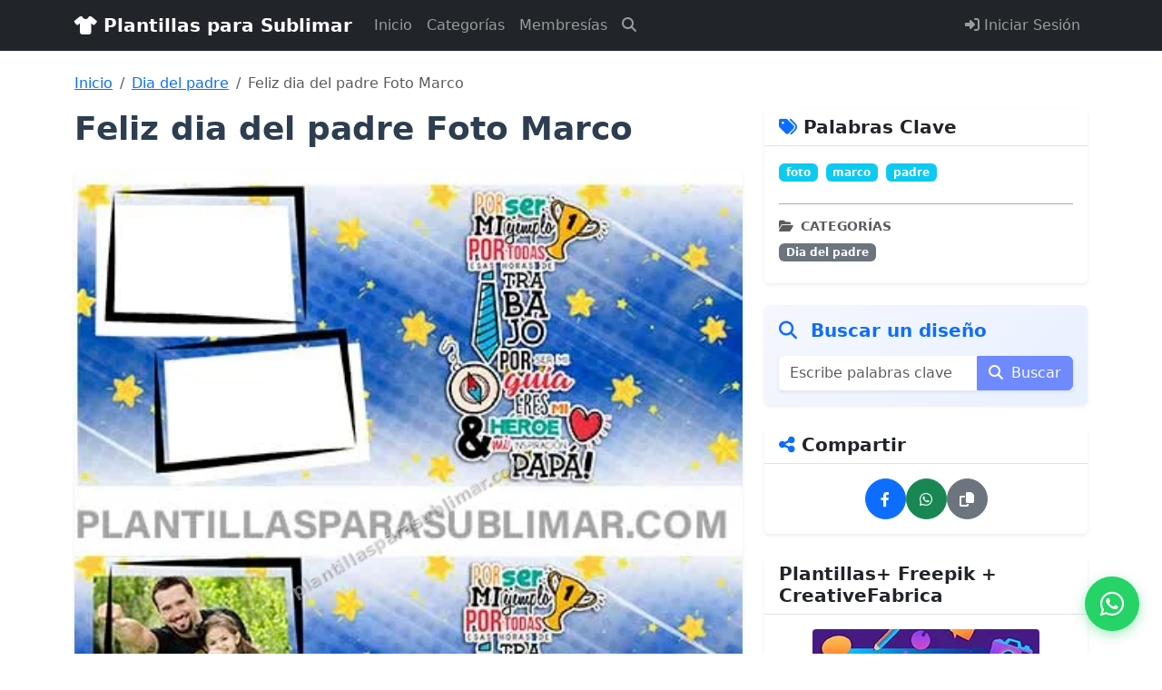

--- FILE ---
content_type: text/html; charset=UTF-8
request_url: https://plantillasparasublimar.com/feliz-dia-del-padre-foto-marco-2/
body_size: 14078
content:

















<!DOCTYPE html>
<html lang="es">
<head>
    <meta charset="UTF-8">
    <meta name="viewport" content="width=device-width, initial-scale=1.0">
    <title>Feliz dia del padre Foto Marco - Plantillas Gratis - Plantillas para Sublimar</title>
<meta name="description" content="Descarga gratis: Feliz dia del padre Foto Marco. &amp;nbsp;     Plantilla  Feliz dia del padre Foto Marco   Categoría Sublimación Dia del padre   Total diseños: 1   Formato del...">
<meta property="og:title" content="Feliz dia del padre Foto Marco - Plantillas Gratis">
<meta property="og:description" content="Descarga gratis: Feliz dia del padre Foto Marco. &amp;nbsp;     Plantilla  Feliz dia del padre Foto Marco   Categoría Sublimación Dia del padre   Total diseños: 1   Formato del...">
<meta property="og:url" content="https://plantillasparasublimar.com/feliz-dia-del-padre-foto-marco-2">
<meta property="og:type" content="article">
<meta property="og:site_name" content="Plantillas para Sublimar">
<meta property="og:image" content="https://plantillasparasublimar.com/wp-content/uploads/2021/06/PlantillasDiadelPadreFoto-1.jpg">
<meta name="twitter:card" content="summary_large_image">
<meta name="twitter:title" content="Feliz dia del padre Foto Marco - Plantillas Gratis">
<meta name="twitter:description" content="Descarga gratis: Feliz dia del padre Foto Marco. &amp;nbsp;     Plantilla  Feliz dia del padre Foto Marco   Categoría Sublimación Dia del padre   Total diseños: 1   Formato del...">
<meta name="twitter:image" content="https://plantillasparasublimar.com/wp-content/uploads/2021/06/PlantillasDiadelPadreFoto-1.jpg">
    <link rel="dns-prefetch" href="//cdn.jsdelivr.net">
    <link rel="dns-prefetch" href="//cdnjs.cloudflare.com">
    <link rel="dns-prefetch" href="//fonts.googleapis.com">
    <link rel="dns-prefetch" href="//fonts.gstatic.com">
    <link rel="preconnect" href="https://cdn.jsdelivr.net" crossorigin>
    <link rel="preconnect" href="https://cdnjs.cloudflare.com" crossorigin>
    <link rel="preconnect" href="https://cdn.jsdelivr.net" crossorigin>
    <link rel="preconnect" href="https://cdnjs.cloudflare.com" crossorigin>
    <link rel="preconnect" href="https://fonts.googleapis.com">
    <link rel="preconnect" href="https://fonts.gstatic.com" crossorigin>
    <link rel="preload" href="https://plantillasparasublimar.com/assets/css/style.css" as="style">
    <link rel="stylesheet" href="https://plantillasparasublimar.com/assets/css/style.css">
    <!-- Cargar CSS no crítico de forma no bloqueante -->
    <link rel="preload" as="style" href="https://plantillasparasublimar.com/assets/css/download-protection.css">
    <link rel="stylesheet" href="https://plantillasparasublimar.com/assets/css/download-protection.css" media="print" onload="this.media='all'">
    <noscript><link rel="stylesheet" href="https://plantillasparasublimar.com/assets/css/download-protection.css"></noscript>
    <link rel="preload" as="style" href="https://cdn.jsdelivr.net/npm/bootstrap@5.3.0/dist/css/bootstrap.min.css" crossorigin="anonymous">
    <link rel="stylesheet" href="https://cdn.jsdelivr.net/npm/bootstrap@5.3.0/dist/css/bootstrap.min.css" media="print" onload="this.media='all'" crossorigin="anonymous">
    <noscript><link rel="stylesheet" href="https://cdn.jsdelivr.net/npm/bootstrap@5.3.0/dist/css/bootstrap.min.css" crossorigin="anonymous"></noscript>
    <link rel="preload" as="style" href="https://cdnjs.cloudflare.com/ajax/libs/font-awesome/6.4.0/css/all.min.css" crossorigin="anonymous">
    <link rel="stylesheet" href="https://cdnjs.cloudflare.com/ajax/libs/font-awesome/6.4.0/css/all.min.css" media="print" onload="this.media='all'" crossorigin="anonymous">
    <noscript><link rel="stylesheet" href="https://cdnjs.cloudflare.com/ajax/libs/font-awesome/6.4.0/css/all.min.css" crossorigin="anonymous"></noscript>
    <!-- Preload de fuentes usadas por Font Awesome para reducir el tiempo a texto visible -->
    <link rel="preload" as="font" type="font/woff2" crossorigin href="https://cdnjs.cloudflare.com/ajax/libs/font-awesome/6.4.0/webfonts/fa-solid-900.woff2">
    <link rel="preload" as="font" type="font/woff2" crossorigin href="https://cdnjs.cloudflare.com/ajax/libs/font-awesome/6.4.0/webfonts/fa-brands-400.woff2">
    <style>
        /* Evitar FOIT: mostrar fallback inmediatamente y hacer swap cuando cargue la webfont */
        @font-face {
            font-family: "Font Awesome 6 Free";
            font-style: normal;
            font-weight: 900;
            font-display: swap;
            src: url("https://cdnjs.cloudflare.com/ajax/libs/font-awesome/6.4.0/webfonts/fa-solid-900.woff2") format("woff2");
        }
        @font-face {
            font-family: "Font Awesome 6 Brands";
            font-style: normal;
            font-weight: 400;
            font-display: swap;
            src: url("https://cdnjs.cloudflare.com/ajax/libs/font-awesome/6.4.0/webfonts/fa-brands-400.woff2") format("woff2");
        }
    </style>
</head>
<body>
    <nav class="navbar navbar-expand-lg navbar-dark bg-dark">
        <div class="container">
            <a class="navbar-brand" href="https://plantillasparasublimar.com/">
                <i class="fas fa-tshirt"></i> Plantillas para Sublimar            </a>
            <button class="navbar-toggler" type="button" data-bs-toggle="collapse" data-bs-target="#navbarNav">
                <span class="navbar-toggler-icon"></span>
            </button>
            <div class="collapse navbar-collapse" id="navbarNav">
                <ul class="navbar-nav me-auto">
                    <li class="nav-item">
                        <a class="nav-link" href="https://plantillasparasublimar.com/">Inicio</a>
                    </li>
                    <li class="nav-item">
                        <a class="nav-link" href="https://plantillasparasublimar.com/categorias.php">Categorías</a>
                    </li>
                    <li class="nav-item">
                        <a class="nav-link" href="https://plantillasparasublimar.com/membresias.php">Membresías</a>
                    </li>
                    <li class="nav-item d-flex align-items-center">
                        <button class="btn btn-link nav-link p-0 ms-lg-2" type="button" data-bs-toggle="modal" data-bs-target="#searchModal" aria-label="Buscar">
                            <i class="fas fa-magnifying-glass"></i>
                        </button>
                    </li>
                </ul>
                <ul class="navbar-nav ms-auto">
                                            <li class="nav-item">
                            <a class="nav-link" href="https://plantillasparasublimar.com/auth/login.php">
                                <i class="fas fa-sign-in-alt"></i> Iniciar Sesión
                            </a>
                        </li>
                                    </ul>
            </div>
        </div>
    </nav>
    <div class="modal fade" id="searchModal" tabindex="-1" aria-labelledby="searchModalLabel" aria-hidden="true">
        <div class="modal-dialog modal-dialog-centered modal-lg">
            <div class="modal-content">
                <div class="modal-header border-0">
                    <h5 class="modal-title" id="searchModalLabel">Buscar plantillas</h5>
                    <button type="button" class="btn-close" data-bs-dismiss="modal" aria-label="Cerrar"></button>
                </div>
                <div class="modal-body">
                    <form action="https://plantillasparasublimar.com/buscar" method="get" class="search-modal-form">
                        <div class="input-group input-group-lg">
                            <span class="input-group-text bg-white"><i class="fas fa-search"></i></span>
                            <input type="search"
                                   name="q"
                                   class="form-control"
                                   placeholder="Ej. la casa navideña, taza png…"
                                   autocomplete="off"
                                   minlength="3"
                                   maxlength="100"
                                   required>
                            <button class="btn btn-primary" type="submit">Buscar</button>
                        </div>
                        <p class="mt-3 mb-0 text-muted small">
                            Escribe palabras clave del título para encontrar publicaciones rápidamente.
                        </p>
                    </form>
                </div>
            </div>
        </div>
    </div>
    <script>
        document.addEventListener('DOMContentLoaded', function () {
            var searchModal = document.getElementById('searchModal');
            if (!searchModal) return;
            searchModal.addEventListener('shown.bs.modal', function () {
                var input = searchModal.querySelector('input[name="q"]');
                if (input) input.focus();
            });
        });
    </script>
        <main class="container my-4">

<nav aria-label="breadcrumb"><ol class="breadcrumb"><li class="breadcrumb-item"><a href="https://plantillasparasublimar.com/">Inicio</a></li><li class="breadcrumb-item"><a href="https://plantillasparasublimar.com/?categoria=dia-del-padre">Dia del padre</a></li><li class="breadcrumb-item active">Feliz dia del padre Foto Marco</li></ol></nav><div class="row justify-content-center">
    <!-- CONTENIDO PRINCIPAL -->
    <div class="col-lg-8">
        <article class="publication-content">
            <!-- Header -->
            <header class="mb-4">
                <div class="d-flex justify-content-between align-items-start mb-3">
                    <h1 class="mb-0 fw-bold">Feliz dia del padre Foto Marco</h1>
                    <div class="d-flex gap-2 align-items-center">
                                                                    </div>
                </div>
            </header>
            
            <!-- Media (Imagen/Galería) -->
                    <div class="mb-5">
            <div class="shadow-sm rounded overflow-hidden">
                <div class="watermark-container"><img src="https://plantillasparasublimar.com/wp-content/uploads/2021/06/PlantillasDiadelPadreFoto-1.jpg" alt="Feliz dia del padre Foto Marco" class="img-fluid img-fluid w-100" loading="eager" width="450" height="480"><div class="watermark-overlay"></div></div>            </div>
        </div>
                
            <!-- Compra / Descarga -->
                <div class="mb-5">
        
                        <div class="mt-3">
        <div class="alert alert-info border-0 shadow-sm mb-3 alert-permanent">
            <h6 class="fw-bold mb-2"><i class="fas fa-shopping-cart me-2"></i> Comprar este diseño · Descarga automática (.ZIP)</h6>
            <p class="mb-0">Precio: <strong>$2.00 USD</strong></p>
        </div>
        <div class="d-grid gap-2">
                            <form action="https://www.paypal.com/cgi-bin/webscr" method="post" class="d-grid">
                    <input type="hidden" name="cmd" value="_xclick">
                    <input type="hidden" name="business" value="plantillasparasublimar@hotmail.com">
                    <input type="hidden" name="item_name" value="Feliz dia del padre Foto Marco">
                    <input type="hidden" name="amount" value="2.00">
                    <input type="hidden" name="currency_code" value="USD">
                    <input type="hidden" name="custom" value="purchase_post_28">
                    <input type="hidden" name="return" value="https://plantillasparasublimar.com/compras/confirm.php?post=28&amp;method=paypal&amp;token=2cdda3bb661bf57e9a87e04f5bfd28d594065a06ec7c57d383be4db120f7945b">
                    <input type="hidden" name="cancel_return" value="https://plantillasparasublimar.com/feliz-dia-del-padre-foto-marco-2">
                    <input type="hidden" name="rm" value="1">
                    <button type="submit" class="btn btn-primary w-100">
                        <i class="fab fa-paypal me-2"></i> Comprar con PayPal
                    </button>
                </form>
            
                            <form action="https://plantillasparasublimar.com/compras/stripe_create.php" method="post">
                    <input type="hidden" name="post_id" value="28">
                    <button type="submit" class="btn btn-outline-primary w-100">
                        <i class="fas fa-credit-card me-2"></i> Pagar con tarjeta de crédito o débito
                    </button>
                </form>
                    </div>
        <p class="small text-muted mt-3 mb-0">
            El cobro se procesa en tu moneda local. Clientes de México pueden solicitar pago por transferencia u OXXO escribiéndonos a <a href="https://wa.me/525624755686" target="_blank" rel="noopener noreferrer">WhatsApp</a>. Si tienes duda de c&oacute;mo comprar el dise&ntilde;o da clic <a href="#" data-bs-toggle="modal" data-bs-target="#purchaseHelpModal">aqu&iacute;</a>.
        </p>
    </div>
        <div class="modal fade" id="purchaseHelpModal" tabindex="-1" aria-labelledby="purchaseHelpModalLabel" aria-hidden="true">
        <div class="modal-dialog modal-lg modal-dialog-centered">
            <div class="modal-content">
                <div class="modal-header">
                    <h5 class="modal-title" id="purchaseHelpModalLabel">
                        <i class="fas fa-question-circle me-2"></i>¿C&oacute;mo comprar y descargar tu dise&ntilde;o?
                    </h5>
                    <button type="button" class="btn-close" data-bs-dismiss="modal" aria-label="Cerrar"></button>
                </div>
                <div class="modal-body">
                    <ol class="mb-4">
                        <li class="mb-3">
                            <strong>Elige tu forma de pago.</strong> Puedes pagar directamente con PayPal o seleccionar <em>Pagar con tarjeta</em> para usar tarjeta de cr&eacute;dito/d&eacute;bito mediante Stripe.
                        </li>
                        <li class="mb-3">
                            <strong>Completa el pago.</strong> Tras confirmar el pago la pasarela te redirigir&aacute; autom&aacute;ticamente al formulario de registro o inicio de sesi&oacute;n.
                        </li>
                        <li class="mb-3">
                            <strong>Reg&iacute;strate o inicia sesi&oacute;n.</strong> Si es tu primera compra crea tu cuenta con el mismo correo que usaste en el pago. Si ya tienes cuenta solo inicia sesi&oacute;n.
                        </li>
                        <li class="mb-3">
                            <strong>Descarga tu archivo.</strong> Una vez autenticado, ve a <em>Mis Descargas</em> y haz clic en el dise&ntilde;o que acabas de adquirir para descargar el archivo .ZIP de forma inmediata.
                        </li>
                    </ol>
                    <p class="mb-0">
                        ¿Necesitas ayuda extra? Escr&iacute;benos por <a href="https://wa.me/525624755686" target="_blank" rel="noopener noreferrer">WhatsApp</a> con tu comprobante y el nombre del dise&ntilde;o.
                    </p>
                </div>
                <div class="modal-footer">
                    <button type="button" class="btn btn-secondary" data-bs-dismiss="modal">Cerrar</button>
                </div>
            </div>
        </div>
    </div>
                </div>
    
            <!-- Descripción estructurada -->
                        
            <!-- Contenido -->
            <div class="post-content mb-5" style="font-size: 1.05rem; line-height: 1.8; color: #333;">
                &nbsp; <table> <tbody> <tr> <td> <h3>Plantilla</h3> </td> <td>Feliz dia del padre Foto Marco</td> </tr> <tr> <td><strong>Categoría Sublimación</strong></td> <td><a class="wpil_keyword_link " href="https://plantillasparasublimar.com/category/dia-del-padre/" title="Dia del padre" data-wpil-keyword-link="linked">Dia del padre</a></td> </tr> <tr> <td>Total diseños:</td> <td>1</td> </tr> <tr> <td>Formato del diseño</td> <td>PSD, EDITABLE PHOTOSHOP</td> </tr> <tr> <td>Tamaño:</td> <td>3 MB</td> </tr> <tr> <td>Link de descarga:</td> <td><strong> <span class="download-locked"><i class="fas fa-lock"></i></span></strong></td> </tr> <tr> <td><strong><a href="https://plantillasparasublimar.com/como-comprar/" target="_blank" rel="noopener noreferrer">Ayuda</a></strong></td> <td><a href="https://plantillasparasublimar.com/como-comprar/" target="_blank" rel="noopener noreferrer">¿Eres nuevo y quieres comprar?</a></td> </tr> <tr> <td></td> <td></td> </tr> </tbody> </table> <pre><script src="https://pagead2.googlesyndication.com/pagead/js/adsbygoogle.js" async=""></script> <ins class="adsbygoogle" style="display: block; text-align: center;" data-ad-layout="in-article" data-ad-format="fluid" data-ad-client="ca-pub-5357013427057770" data-ad-slot="2011956958"></ins> <script> (adsbygoogle = window.adsbygoogle || []).push({}); </script></pre> <h2><span style="color: #800000;">Formas de compra</span></h2> <table> <tbody> <tr> <td><strong><a href="https://plantillasparasublimar.com/comprarmembresia/" target="_blank" rel="noopener noreferrer"><span style="color: #ff0000;">COMPRAR MEMBRESIA:</span> </a></strong>Accede y descarga todos los diseños. <strong>Pago por paypal $18 Dolares.</strong> <strong><a href="https://www.paypal.me/plantillassublimar" target="_blank" rel="noopener noreferrer" style="display: inline-block; background-color: #0070ba; color: white; padding: 8px 16px; border-radius: 4px; text-decoration: none; font-weight: bold;"><i class="fab fa-paypal" style="color: white;"></i> Pagar</a> con Tarjeta de credito o debito: <a href="https://plantillasparasublimar.com/registro-usuarios/" target="_blank" rel="noopener">Aqui</a></strong> <a href="https://plantillasparasublimar.com/comprar-membresia-tc/" target="_blank" rel="noopener"><img class="alignnone wp-image-17616 size-medium" src="https://plantillasparasublimar.com/wp-content/uploads/2021/05/logos-tarjetas-300x115.jpg" alt="" width="300" height="115" /></a> <strong><span style="color: #ff00ff;"><a style="color: #ff00ff;" href="https://plantillasparasublimar.com/comprarmembresia/" target="_blank" rel="noopener noreferrer">(Más info de la membresia y planes).</a></span></strong></td> </tr> <tr> <td><b><span style="color: #ff0000;">COMPRAR ESTE DISEÑO:</span> Costo $2 dolares . </b> <b><a href="https://www.paypal.me/plantillassublimar" target="_blank" rel="noopener noreferrer" style="display: inline-block; background-color: #0070ba; color: white; padding: 8px 16px; border-radius: 4px; text-decoration: none; font-weight: bold;"><i class="fab fa-paypal" style="color: white;"></i> Pagar</a> por paypal </b> <strong>Pagar con Tarjeta de credito o debito: <a href="https://plantillasparasublimar.com/comprar-plantillas/" target="_blank" rel="noopener">Aqui</a></strong></td> </tr> </tbody> </table> &nbsp;            </div>

            <!-- Publicidad -->
                            <div class="card border-0 shadow-sm mb-4">
                    <div class="card-body d-flex justify-content-center">
                        <div class="adsense-placeholder d-flex justify-content-center align-items-center"
                             data-ad-client="ca-pub-5357013427057770"
                             data-ad-slot="9456876165"
                             data-ad-width="250"
                             data-ad-height="250"
                             style="min-height:250px;">
                            <span class="text-muted small">Cargando anuncio…</span>
                        </div>
                    </div>
                </div>
                        
            <!-- Navegación -->
                <div class="mt-4 pt-4 border-top">
        <div class="row">
            <div class="col-md-6 mb-3 mb-md-0">
                                    <a href="https://plantillasparasublimar.com/feliz-dia-del-padre-foto-marco" 
                       class="btn btn-outline-primary w-100 text-start d-flex align-items-center p-2">
                        <i class="fas fa-chevron-left me-2"></i> 
                                                    <img src="https://plantillasparasublimar.com/wp-content/uploads/2021/06/FelizDiadelPadreFotoSublimar-1.jpg" 
                                 alt="" class="rounded me-2" 
                                 style="width: 50px; height: 50px; object-fit: cover;">
                                                <div class="flex-grow-1 overflow-hidden">
                            <small class="d-block text-muted">Anterior</small>
                            <strong class="text-truncate d-block">Feliz dia del padre Foto Marco</strong>
                        </div>
                    </a>
                            </div>
            <div class="col-md-6">
                                    <a href="https://plantillasparasublimar.com/cruz-azul-plantilla-sublimar" 
                       class="btn btn-outline-primary w-100 text-end d-flex align-items-center justify-content-end p-2">
                        <div class="flex-grow-1 overflow-hidden me-2">
                            <small class="d-block text-muted">Siguiente</small>
                            <strong class="text-truncate d-block">Cruz Azul Plantilla Sublimar</strong>
                        </div>
                                                    <img src="https://plantillasparasublimar.com/wp-content/uploads/2021/06/CruzAzulPlantillaSublimar-1.jpg" 
                                 alt="" class="rounded me-2" 
                                 style="width: 50px; height: 50px; object-fit: cover;">
                                                <i class="fas fa-chevron-right"></i>
                    </a>
                            </div>
        </div>
    </div>
            </article>
    </div>
    
    <!-- SIDEBAR -->
    <div class="col-lg-4">
        <div class="sticky-top" style="top: 20px; z-index: 0;">
                <div class="card mb-4 shadow-sm border-0">
        <div class="card-header bg-white border-bottom">
            <h5 class="mb-0 fw-bold"><i class="fas fa-tags text-primary"></i> Palabras Clave</h5>
        </div>
        <div class="card-body">
                                    <a href="https://plantillasparasublimar.com/buscar?q=foto" 
                           class="badge bg-info text-decoration-none me-1 mb-2 d-inline-block">
                            foto                        </a>
                                    <a href="https://plantillasparasublimar.com/buscar?q=marco" 
                           class="badge bg-info text-decoration-none me-1 mb-2 d-inline-block">
                            marco                        </a>
                                    <a href="https://plantillasparasublimar.com/buscar?q=padre" 
                           class="badge bg-info text-decoration-none me-1 mb-2 d-inline-block">
                            padre                        </a>
            
                                                <hr class="text-muted opacity-50 my-3">
                                <h6 class="fw-bold text-muted text-uppercase small mb-2">
                    <i class="fas fa-folder-open me-2"></i>Categorías
                </h6>
                                    <a href="https://plantillasparasublimar.com/?categoria=dia-del-padre"
                       class="badge bg-secondary text-decoration-none me-1 mb-2 d-inline-block">
                        Dia del padre                    </a>
                                    </div>
    </div>
        <form action="https://www.google.com/search" method="get" target="_blank" class="mb-4">
        <div class="card border-0 shadow-sm" style="background: linear-gradient(135deg, #f5f7ff 0%, #e8f0ff 100%);">
            <div class="card-body">
                <h5 class="fw-bold text-primary mb-3">
                    <i class="fas fa-search me-2"></i> Buscar un diseño
                </h5>
                <input type="hidden" name="tbm" value="isch">
                <input type="hidden" name="as_sitesearch" value="plantillasparasublimar.com">
                <div class="input-group shadow-sm">
                    <input type="search"
                           class="form-control border-0"
                           name="q"
                           placeholder="Escribe palabras clave..."
                           required>
                    <button type="submit" class="btn btn-primary" style="background-color: #6f8aff; border-color: #6f8aff;">
                        <i class="fas fa-search me-1"></i> Buscar
                    </button>
                </div>
            </div>
        </div>
    </form>
        <div class="card mb-4 shadow-sm border-0">
        <div class="card-header bg-white border-bottom">
            <h5 class="mb-0 fw-bold"><i class="fas fa-share-alt text-primary"></i> Compartir</h5>
        </div>
        <div class="card-body">
            <div class="d-flex gap-2 justify-content-center">
                <a href="https://www.facebook.com/sharer/sharer.php?u=https%3A%2F%2Fplantillasparasublimar.com%2Ffeliz-dia-del-padre-foto-marco-2" 
                   target="_blank" 
                   rel="noopener noreferrer"
                   class="btn btn-primary rounded-circle"
                   style="width: 45px; height: 45px; padding: 0; display: flex; align-items: center; justify-content: center;"
                   title="Compartir en Facebook">
                    <i class="fab fa-facebook-f"></i>
                </a>
                <a href="https://wa.me/?text=Feliz+dia+del+padre+Foto+Marco%20https%3A%2F%2Fplantillasparasublimar.com%2Ffeliz-dia-del-padre-foto-marco-2" 
                   target="_blank" 
                   rel="noopener noreferrer"
                   class="btn btn-success rounded-circle"
                   style="width: 45px; height: 45px; padding: 0; display: flex; align-items: center; justify-content: center;"
                   title="Compartir en WhatsApp">
                    <i class="fab fa-whatsapp"></i>
                </a>
                <button type="button" 
                        class="btn btn-secondary rounded-circle"
                        style="width: 45px; height: 45px; padding: 0; display: flex; align-items: center; justify-content: center;"
                        onclick="copyUrlToClipboard()"
                        id="copyUrlBtn"
                        title="Copiar URL">
                    <i class="fas fa-copy"></i>
                </button>
            </div>
            <input type="text" 
                   id="postUrl" 
                   value="https://plantillasparasublimar.com/feliz-dia-del-padre-foto-marco-2" 
                   class="d-none" 
                   readonly>
        </div>
    </div>
    	<div class="card mb-4 shadow-sm border-0">
		<div class="card-header bg-white border-bottom">
			<h5 class="mb-0 fw-bold">Plantillas+ Freepik + CreativeFabrica</h5>
		</div>
		<a href="https://plantillasparasublimar.com/membresias.php" class="d-flex justify-content-center align-items-center p-3" aria-label="Ver membresías">
			<img src="https://plantillasparasublimar.com/assets/ads/membresiaSublimacion.jpeg"
				 alt="Promoción Membresías"
				 width="250"
				 height="250"
				 style="width:250px;height:250px;object-fit:cover;border-radius:.25rem;">
		</a>
	</div>
        <div class="card mb-4 shadow-sm border-0">
        <div class="card-header bg-white border-bottom">
            <h5 class="mb-0 fw-bold"><i class="fas fa-th text-primary"></i> Diseños Relacionados</h5>
        </div>
        <div class="card-body">
                            <div class="row g-2">
                                            <div class="col-6">
                            <div class="card h-100 shadow-sm border-0">
                                                                    <a href="https://plantillasparasublimar.com/plantillas-dia-del-padre-para-foto" class="text-decoration-none">
                                        <div class="watermark-container"><img src="https://plantillasparasublimar.com/wp-content/uploads/2025/07/plantillas-dia-del-padre-para-foto.jpg" alt="plantillas-dia-del-padre-para-foto" class="img-fluid card-img-top" loading="lazy" width="840" height="640"><div class="watermark-overlay"></div></div>                                    </a>
                                                                <div class="card-body p-2">
                                    <h6 class="card-title mb-0 small">
                                        <a href="https://plantillasparasublimar.com/plantillas-dia-del-padre-para-foto" class="text-decoration-none text-dark">
                                            plantillas-dia-del-padre-para-foto                                        </a>
                                    </h6>
                                </div>
                            </div>
                        </div>
                                                <div class="col-6">
                            <div class="card h-100 shadow-sm border-0">
                                                                    <a href="https://plantillasparasublimar.com/tengo-una-hija-preciosa-tambien-una-arma" class="text-decoration-none">
                                        <div class="watermark-container"><img src="https://plantillasparasublimar.com/wp-content/uploads/2025/06/tengo-una-hija-preciosa-tambien-una-arma.jpg" alt="tengo-una-hija-preciosa-tambien-una-arma" class="img-fluid card-img-top" loading="lazy" width="850" height="560"><div class="watermark-overlay"></div></div>                                    </a>
                                                                <div class="card-body p-2">
                                    <h6 class="card-title mb-0 small">
                                        <a href="https://plantillasparasublimar.com/tengo-una-hija-preciosa-tambien-una-arma" class="text-decoration-none text-dark">
                                            tengo-una-hija-preciosa-tambien-una-arma                                        </a>
                                    </h6>
                                </div>
                            </div>
                        </div>
                                                <div class="col-6">
                            <div class="card h-100 shadow-sm border-0">
                                                                    <a href="https://plantillasparasublimar.com/espermitas-nino-dia-del-padre-png-svg" class="text-decoration-none">
                                        <div class="watermark-container"><img src="https://plantillasparasublimar.com/wp-content/uploads/2025/06/espermitas-nino-dia-del-padre-png-svg.jpg" alt="espermitas-niño-dia-del-padre-png-svg" class="img-fluid card-img-top" loading="lazy" width="850" height="560"><div class="watermark-overlay"></div></div>                                    </a>
                                                                <div class="card-body p-2">
                                    <h6 class="card-title mb-0 small">
                                        <a href="https://plantillasparasublimar.com/espermitas-nino-dia-del-padre-png-svg" class="text-decoration-none text-dark">
                                            espermitas-niño-dia-del-padre-png-svg                                        </a>
                                    </h6>
                                </div>
                            </div>
                        </div>
                                                <div class="col-6">
                            <div class="card h-100 shadow-sm border-0">
                                                                    <a href="https://plantillasparasublimar.com/choque-de-punos-dia-del-padre-plantilla" class="text-decoration-none">
                                        <div class="watermark-container"><img src="https://plantillasparasublimar.com/wp-content/uploads/2025/06/Choque-de-punos-dia-del-padre-plantilla.jpg" alt="Choque-de-puños-dia-del-padre-plantilla" class="img-fluid card-img-top" loading="lazy" width="850" height="560"><div class="watermark-overlay"></div></div>                                    </a>
                                                                <div class="card-body p-2">
                                    <h6 class="card-title mb-0 small">
                                        <a href="https://plantillasparasublimar.com/choque-de-punos-dia-del-padre-plantilla" class="text-decoration-none text-dark">
                                            Choque-de-puños-dia-del-padre-plantilla                                        </a>
                                    </h6>
                                </div>
                            </div>
                        </div>
                                        </div>
                        </div>
    </div>
            </div>
    </div>
</div>

<!-- Script para copiar URL -->
<script>
function copyUrlToClipboard() {
    const urlInput = document.getElementById('postUrl');
    const btn = document.getElementById('copyUrlBtn');
    if (!urlInput || !btn) return;
    
    const originalText = btn.innerHTML;
    urlInput.select();
    urlInput.setSelectionRange(0, 99999);
    
    try {
        if (navigator.clipboard && navigator.clipboard.writeText) {
            navigator.clipboard.writeText(urlInput.value).then(function() {
                btn.innerHTML = '<i class="fas fa-check"></i> ¡Copiado!';
                btn.classList.remove('btn-secondary');
                btn.classList.add('btn-success');
                setTimeout(function() {
                    btn.innerHTML = originalText;
                    btn.classList.remove('btn-success');
                    btn.classList.add('btn-secondary');
                }, 2000);
            });
        } else {
            document.execCommand('copy');
            btn.innerHTML = '<i class="fas fa-check"></i> ¡Copiado!';
            btn.classList.remove('btn-secondary');
            btn.classList.add('btn-success');
            setTimeout(function() {
                btn.innerHTML = originalText;
                btn.classList.remove('btn-success');
                btn.classList.add('btn-secondary');
            }, 2000);
        }
    } catch (err) {
        console.error('Error al copiar:', err);
    }
}
</script>

    </main>
    
    <!-- Footer optimizado para SEO -->
    <footer class="bg-dark text-light py-5 mt-5">
        <div class="container">
            <div class="row g-4">
                <!-- Columna 1: Información del sitio -->
                <div class="col-lg-4 col-md-6 mb-4 mb-md-0">
                    <h5 class="fw-bold mb-3">
                        <i class="fas fa-tshirt text-primary"></i> Plantillas para Sublimar                    </h5>
                    <p class="text-light mb-3">
                        Plantillas de sublimación y DTF profesionales                    </p>
                    <p class="text-muted small mb-3">
                        Miles de plantillas de sublimación profesionales, vectores, semitonos y diseños DTF editables para tus proyectos.
                    </p>
                    
                    <!-- Redes Sociales -->
                    <div class="d-flex gap-2 mb-3">
                        <a href="https://www.facebook.com" 
                           target="_blank" 
                           rel="noopener noreferrer"
                           class="btn btn-outline-light btn-sm rounded-circle"
                           style="width: 40px; height: 40px; padding: 0; display: flex; align-items: center; justify-content: center;"
                           aria-label="Síguenos en Facebook">
                            <i class="fab fa-facebook-f"></i>
                        </a>
                        <a href="https://wa.me/525624755686" 
                           target="_blank" 
                           rel="noopener noreferrer"
                           class="btn btn-outline-light btn-sm rounded-circle"
                           style="width: 40px; height: 40px; padding: 0; display: flex; align-items: center; justify-content: center;"
                           aria-label="Contáctanos por WhatsApp">
                            <i class="fab fa-whatsapp"></i>
                        </a>
                        <a href="https://www.instagram.com" 
                           target="_blank" 
                           rel="noopener noreferrer"
                           class="btn btn-outline-light btn-sm rounded-circle"
                           style="width: 40px; height: 40px; padding: 0; display: flex; align-items: center; justify-content: center;"
                           aria-label="Síguenos en Instagram">
                            <i class="fab fa-instagram"></i>
                        </a>
                    </div>
                </div>
                
                <!-- Columna 2: Enlaces rápidos -->
                <div class="col-lg-2 col-md-6 mb-4 mb-md-0">
                    <h6 class="fw-bold mb-3 text-uppercase">Navegación</h6>
                    <ul class="list-unstyled">
                        <li class="mb-2">
                            <a href="https://plantillasparasublimar.com/recomendaciones.php" class="text-light text-decoration-none">
                                <i class="fas fa-star me-2 text-warning"></i>Recomendaciones
                            </a>
                        </li>
                        <li class="mb-2">
                            <a href="https://plantillasparasublimar.com/" class="text-light text-decoration-none">
                                <i class="fas fa-home me-2"></i>Inicio
                            </a>
                        </li>
                        <li class="mb-2">
                            <a href="https://plantillasparasublimar.com/descargas-gratis-freepik-creative-fabrica.php" class="text-light text-decoration-none">
                                <i class="fas fa-bolt me-2"></i>Descargas Gratis Freepik y Creative Fabrica
                            </a>
                        </li>
                        <li class="mb-2">
                            <a href="https://plantillasparasublimar.com/categorias.php" class="text-light text-decoration-none">
                                <i class="fas fa-folder me-2"></i>Categorías
                            </a>
                        </li>
                        <li class="mb-2">
                            <a href="https://plantillasparasublimar.com/buscar" class="text-light text-decoration-none">
                                <i class="fas fa-search me-2"></i>Búsqueda
                            </a>
                        </li>
                        <li class="mb-2">
                            <a href="https://plantillasparasublimar.com/membresias" class="text-light text-decoration-none">
                                <i class="fas fa-crown me-2"></i>Membresías
                            </a>
                        </li>
                        <li class="mb-2">
                            <a href="https://plantillasparasublimar.com/dudas-sublimacion-dtf.php" class="text-light text-decoration-none">
                                <i class="fas fa-circle-question me-2"></i>Dudas en Sublimación y DTF
                            </a>
                        </li>
                                                    <li class="mb-2">
                                <a href="https://plantillasparasublimar.com/auth/login.php" class="text-light text-decoration-none">
                                    <i class="fas fa-sign-in-alt me-2"></i>Iniciar Sesión
                                </a>
                            </li>
                                            </ul>
                </div>
                
                <!-- Columna 3: Categorías principales -->
                <div class="col-lg-3 col-md-6 mb-4 mb-md-0">
                    <h6 class="fw-bold mb-3 text-uppercase">Categorías Populares</h6>
                                        <ul class="list-unstyled">
                                                                                    <li class="mb-2">
                                    <a href="https://plantillasparasublimar.com/?categoria=3d-impresion" 
                                       class="text-light text-decoration-none small">
                                        <i class="fas fa-tag me-1"></i>3D Impresion                                    </a>
                                </li>
                                                            <li class="mb-2">
                                    <a href="https://plantillasparasublimar.com/?categoria=actividades" 
                                       class="text-light text-decoration-none small">
                                        <i class="fas fa-tag me-1"></i>Actividades                                    </a>
                                </li>
                                                            <li class="mb-2">
                                    <a href="https://plantillasparasublimar.com/?categoria=agenda" 
                                       class="text-light text-decoration-none small">
                                        <i class="fas fa-tag me-1"></i>Agenda                                    </a>
                                </li>
                                                            <li class="mb-2">
                                    <a href="https://plantillasparasublimar.com/?categoria=alimentos-bebidas" 
                                       class="text-light text-decoration-none small">
                                        <i class="fas fa-tag me-1"></i>Alimentos-Bebidas                                    </a>
                                </li>
                                                            <li class="mb-2">
                                    <a href="https://plantillasparasublimar.com/?categoria=anime" 
                                       class="text-light text-decoration-none small">
                                        <i class="fas fa-tag me-1"></i>Anime                                    </a>
                                </li>
                                                            <li class="mb-2">
                                    <a href="https://plantillasparasublimar.com/?categoria=ano-nuevo" 
                                       class="text-light text-decoration-none small">
                                        <i class="fas fa-tag me-1"></i>Año Nuevo                                    </a>
                                </li>
                                                            <li class="mb-2">
                                    <a href="https://plantillasparasublimar.com/?categoria=autos" 
                                       class="text-light text-decoration-none small">
                                        <i class="fas fa-tag me-1"></i>Autos                                    </a>
                                </li>
                                                            <li class="mb-2">
                                    <a href="https://plantillasparasublimar.com/?categoria=baby-shower" 
                                       class="text-light text-decoration-none small">
                                        <i class="fas fa-tag me-1"></i>Baby Shower                                    </a>
                                </li>
                                                        <li class="mt-3">
                                <a href="https://plantillasparasublimar.com/categorias.php" 
                                   class="text-primary text-decoration-none small fw-bold">
                                    <i class="fas fa-arrow-right me-1"></i>Ver todas las categorías
                                </a>
                            </li>
                                            </ul>
                </div>
                
                <!-- Columna 4: Información y contacto -->
                <div class="col-lg-3 col-md-6">
                    <h6 class="fw-bold mb-3 text-uppercase">Información</h6>
                    <ul class="list-unstyled">
                        <li class="mb-3">
                            <div class="d-flex align-items-start">
                                <i class="fas fa-envelope text-primary me-2 mt-1"></i>
                                <div>
                                    <small class="text-muted d-block">Email</small>
                                    <a href="mailto:contacto@plantillasparasublimar.com" 
                                       class="text-light text-decoration-none">
                                        contacto@plantillasparasublimar.com
                                    </a>
                                </div>
                            </div>
                        </li>
                        <li class="mb-3">
                            <div class="d-flex align-items-start">
                                <i class="fab fa-whatsapp text-success me-2 mt-1"></i>
                                <div>
                                    <small class="text-muted d-block">WhatsApp</small>
                                    <a href="https://wa.me/525624755686" 
                                       target="_blank"
                                       rel="noopener noreferrer"
                                       class="text-light text-decoration-none">
                                        +52 56 2475 5686
                                    </a>
                                </div>
                            </div>
                        </li>
                        <li class="mb-3">
                            <div class="d-flex align-items-start">
                                <i class="fas fa-clock text-info me-2 mt-1"></i>
                                <div>
                                    <small class="text-muted d-block">Horario</small>
                                    <span class="text-light small">Lun - Dom: 9:00 AM - 8:00 PM</span>
                                </div>
                            </div>
                        </li>
                    </ul>
                    
                    <!-- Enlaces legales -->
                    <div class="mt-4 pt-3 border-top border-secondary">
                        <ul class="list-unstyled small">
                            <li class="mb-2">
                                <a href="https://plantillasparasublimar.com/gracias-por-tu-compra" 
                                   class="text-muted text-decoration-none">
                                    Términos de Compra
                                </a>
                            </li>
                            <li class="mb-2">
                                <a href="https://plantillasparasublimar.com/sitemap.xml" 
                                   class="text-muted text-decoration-none"
                                   target="_blank"
                                   rel="noopener noreferrer">
                                    Mapa del Sitio
                                </a>
                            </li>
                        </ul>
                    </div>
                </div>
            </div>
            
            <!-- Línea divisoria -->
            <hr class="my-4 border-secondary">
            
            <!-- Copyright y enlaces adicionales -->
            <div class="row align-items-center">
                <div class="col-md-6 mb-3 mb-md-0">
                    <p class="text-muted small mb-0">
                        &copy; 2026 Plantillas para Sublimar. Todos los derechos reservados.
                    </p>
                    <p class="text-muted small mb-0 mt-1">
                        Diseños profesionales para sublimación, DTF y personalización.
                    </p>
                </div>
                <div class="col-md-6 text-md-end">
                    <div class="d-flex flex-wrap justify-content-md-end gap-3 small">
                        <a href="https://plantillasparasublimar.com/" class="text-muted text-decoration-none">Inicio</a>
                        <a href="https://plantillasparasublimar.com/categorias.php" class="text-muted text-decoration-none">Categorías</a>
                        <a href="https://plantillasparasublimar.com/membresias" class="text-muted text-decoration-none">Membresías</a>
                        <a href="https://plantillasparasublimar.com/sitemap.xml" 
                           class="text-muted text-decoration-none"
                           target="_blank"
                           rel="noopener noreferrer">Sitemap</a>
                    </div>
                </div>
            </div>
            
            <!-- Schema.org para SEO -->
            <script type="application/ld+json">
            {
                "@context": "https://schema.org",
                "@type": "Organization",
                "name": "Plantillas para Sublimar",
                "description": "Plantillas de sublimación y DTF profesionales",
                "url": "https://plantillasparasublimar.com/",
                "logo": "https://plantillasparasublimar.com/assets/images/logo.png",
                "contactPoint": {
                    "@type": "ContactPoint",
                    "telephone": "+52-56-2475-5686",
                    "contactType": "customer service",
                    "areaServed": "MX",
                    "availableLanguage": "Spanish"
                },
                "sameAs": [
                    "https://www.facebook.com",
                    "https://www.instagram.com"
                ]
            }
            </script>
        </div>
    </footer>
    
    <!-- Botón flotante de WhatsApp -->
    <a href="#" 
       id="whatsappButton" 
       class="whatsapp-float" 
       target="_blank" 
       rel="noopener noreferrer"
       title="Contáctanos por WhatsApp"
       aria-label="Contáctanos por WhatsApp">
        <i class="fab fa-whatsapp"></i>
    </a>
    
    <!-- Scripts -->
    <script src="https://cdn.jsdelivr.net/npm/bootstrap@5.3.0/dist/js/bootstrap.bundle.min.js" defer></script>
    <script src="https://plantillasparasublimar.com/assets/js/script.js" data-site-url="https://plantillasparasublimar.com/" defer></script>
    <script>
    // Configurar URL de WhatsApp con la URL actual de la página
    (function() {
        const whatsappButton = document.getElementById('whatsappButton');
        if (whatsappButton) {
            const currentUrl = window.location.href;
            const phoneNumber = '525624755686';
            const message = encodeURIComponent('Hola, me interesa esta página: ' + currentUrl);
            const whatsappUrl = `https://wa.me/${phoneNumber}?text=${message}`;
            whatsappButton.href = whatsappUrl;
        }
    })();
    </script>
        <script>
    (function () {
        function scheduleInit(callback) {
            if ('requestIdleCallback' in window) {
                window.requestIdleCallback(callback, { timeout: 2000 });
            } else {
                setTimeout(callback, 0);
            }
        }

        function initAdsensePlaceholders() {
            var placeholders = document.querySelectorAll('.adsense-placeholder');
            if (!placeholders.length) {
                return;
            }

            var scriptPromises = {};

            function loadAdsScript(client) {
                if (window.adsbygoogle && window.adsbygoogle.loaded) {
                    return Promise.resolve();
                }
                if (!client) {
                    return Promise.reject(new Error('Missing data-ad-client'));
                }
                if (!scriptPromises[client]) {
                    scriptPromises[client] = new Promise(function (resolve, reject) {
                        var script = document.createElement('script');
                        script.async = true;
                        script.src = 'https://pagead2.googlesyndication.com/pagead/js/adsbygoogle.js?client=' + encodeURIComponent(client);
                        script.crossOrigin = 'anonymous';
                        script.onload = function () {
                            resolve();
                        };
                        script.onerror = function (event) {
                            reject(event);
                        };
                        document.head.appendChild(script);
                    }).catch(function (error) {
                        console.warn('No se pudo cargar Google AdSense', error);
                        throw error;
                    });
                }
                return scriptPromises[client];
            }

            function renderSlot(el) {
                if (!el || el.dataset.adsLoaded === 'true') {
                    return;
                }

                var width = parseInt(el.dataset.adWidth, 10) || 250;
                var height = parseInt(el.dataset.adHeight, 10) || 250;

                el.dataset.adsLoaded = 'true';
                el.innerHTML = '';

                var ins = document.createElement('ins');
                ins.className = 'adsbygoogle';
                ins.style.display = 'inline-block';
                ins.style.width = width + 'px';
                ins.style.height = height + 'px';
                ins.setAttribute('data-ad-client', el.dataset.adClient);
                ins.setAttribute('data-ad-slot', el.dataset.adSlot);

                el.appendChild(ins);

                try {
                    (window.adsbygoogle = window.adsbygoogle || []).push({});
                } catch (error) {
                    console.warn('No se pudo inicializar el anuncio de AdSense', error);
                }
            }

            function activatePlaceholder(el) {
                if (!el || el.dataset.adsLoaded) {
                    return;
                }
                var client = el.dataset.adClient;
                var slot = el.dataset.adSlot;
                if (!client || !slot) {
                    return;
                }

                loadAdsScript(client)
                    .then(function () {
                        renderSlot(el);
                    })
                    .catch(function () {
                        el.dataset.adsLoaded = 'error';
                        el.innerHTML = '<span class="text-muted small">No se pudo cargar la publicidad.</span>';
                    });
            }

            if ('IntersectionObserver' in window) {
                var observer = new IntersectionObserver(function (entries) {
                    entries.forEach(function (entry) {
                        if (entry.isIntersecting) {
                            observer.unobserve(entry.target);
                            activatePlaceholder(entry.target);
                        }
                    });
                }, { rootMargin: '150px 0px' });

                placeholders.forEach(function (el) {
                    observer.observe(el);
                });
            } else {
                placeholders.forEach(function (el) {
                    activatePlaceholder(el);
                });
            }
        }

        function start() {
            scheduleInit(initAdsensePlaceholders);
        }

        if (document.readyState === 'loading') {
            document.addEventListener('DOMContentLoaded', start, { once: true });
        } else {
            start();
        }
    })();
    </script>
</body>
</html>

<script>
document.addEventListener('DOMContentLoaded', function () {
    try {
        fetch('https://plantillasparasublimar.com/api/registrar-visita.php?post_id=28', {
            credentials: 'same-origin'
        }).catch(function(error) {
            console.error('Error registrando visita:', error);
        });
    } catch (error) {
        console.error('Error registrando visita:', error);
    }
});
</script>


--- FILE ---
content_type: text/html; charset=utf-8
request_url: https://www.google.com/recaptcha/api2/aframe
body_size: 268
content:
<!DOCTYPE HTML><html><head><meta http-equiv="content-type" content="text/html; charset=UTF-8"></head><body><script nonce="9jQIv5deAw3-Cpx1p-ADFA">/** Anti-fraud and anti-abuse applications only. See google.com/recaptcha */ try{var clients={'sodar':'https://pagead2.googlesyndication.com/pagead/sodar?'};window.addEventListener("message",function(a){try{if(a.source===window.parent){var b=JSON.parse(a.data);var c=clients[b['id']];if(c){var d=document.createElement('img');d.src=c+b['params']+'&rc='+(localStorage.getItem("rc::a")?sessionStorage.getItem("rc::b"):"");window.document.body.appendChild(d);sessionStorage.setItem("rc::e",parseInt(sessionStorage.getItem("rc::e")||0)+1);localStorage.setItem("rc::h",'1768907469421');}}}catch(b){}});window.parent.postMessage("_grecaptcha_ready", "*");}catch(b){}</script></body></html>

--- FILE ---
content_type: text/css; charset=UTF-8
request_url: https://plantillasparasublimar.com/assets/css/style.css
body_size: 2196
content:
/**
 * Estilos principales para Plantillas para Sublimar
 */

@font-face {
    font-family: 'Font Awesome 6 Free';
    src: url('https://cdnjs.cloudflare.com/ajax/libs/font-awesome/6.4.0/webfonts/fa-solid-900.woff2') format('woff2');
    font-weight: 900;
    font-style: normal;
    font-display: swap;
}

@font-face {
    font-family: 'Font Awesome 6 Free';
    src: url('https://cdnjs.cloudflare.com/ajax/libs/font-awesome/6.4.0/webfonts/fa-regular-400.woff2') format('woff2');
    font-weight: 400;
    font-style: normal;
    font-display: swap;
}

@font-face {
    font-family: 'Font Awesome 6 Brands';
    src: url('https://cdnjs.cloudflare.com/ajax/libs/font-awesome/6.4.0/webfonts/fa-brands-400.woff2') format('woff2');
    font-weight: 400;
    font-style: normal;
    font-display: swap;
}

:root {
    --primary-color: #007bff;
    --secondary-color: #6c757d;
    --success-color: #28a745;
    --danger-color: #dc3545;
    --warning-color: #ffc107;
    --info-color: #17a2b8;
    --light-color: #f8f9fa;
    --dark-color: #343a40;
}

body {
    font-family: 'Segoe UI', Tahoma, Geneva, Verdana, sans-serif;
    line-height: 1.6;
    color: #333;
}

/* Cards de publicaciones */
.card {
    transition: transform 0.3s ease, box-shadow 0.3s ease;
    border: none;
    box-shadow: 0 2px 4px rgba(0, 0, 0, 0.1);
}

.card:hover {
    transform: translateY(-5px);
    box-shadow: 0 4px 8px rgba(0, 0, 0, 0.15);
}

.card-img-top {
    height: 200px;
    object-fit: cover;
    width: 100%;
}

/* Resaltado Premium para Categoría Gratis */
.card-gratis {
    background: linear-gradient(135deg, #fffcf5 0%, #fff3e0 100%) !important;
    border: 2px solid #fb8c00 !important;
    position: relative;
    overflow: hidden;
    transition: all 0.3s ease;
    box-shadow: 0 10px 20px rgba(251, 140, 0, 0.15) !important;
}

.card-gratis:hover {
    transform: translateY(-5px);
    box-shadow: 0 15px 30px rgba(251, 140, 0, 0.25) !important;
}

.card-gratis .card-title a {
    color: #e65100 !important;
    font-weight: 800;
}

.card-gratis .btn-primary {
    background: linear-gradient(135deg, #fb8c00 0%, #f4511e 100%) !important;
    border: none !important;
    font-weight: bold;
    box-shadow: 0 4px 10px rgba(244, 81, 30, 0.3);
}

.badge-gratis {
    position: absolute;
    top: 15px;
    right: -35px;
    background: linear-gradient(135deg, #f4511e 0%, #fb8c00 100%);
    color: white !important;
    padding: 5px 40px;
    transform: rotate(45deg);
    font-size: 0.8rem;
    font-weight: 900;
    text-transform: uppercase;
    letter-spacing: 1px;
    box-shadow: 0 2px 8px rgba(0, 0, 0, 0.2);
    z-index: 10;
}

.card-gratis .text-muted {
    color: #ef6c00 !important;
    font-weight: 500;
}

/* Marca de Agua Visual */
.watermark-container {
    position: relative;
    display: block;
    overflow: hidden;
}

.watermark-overlay {
    position: absolute;
    top: 50%;
    left: 50%;
    transform: translate(-50%, -50%) rotate(-30deg);
    color: rgba(255, 255, 255, 0.4);
    font-size: 1.2rem;
    font-weight: bold;
    white-space: nowrap;
    pointer-events: none;
    z-index: 5;
    text-shadow: 1px 1px 2px rgba(0, 0, 0, 0.3);
    user-select: none;
    text-transform: lowercase;
}

.watermark-overlay::after {
    content: "plantillasparasublimar.com";
}

/* Ajustar tamaño de marca según el contenedor */
.card .watermark-overlay {
    font-size: 0.9rem;
}

.detail-view .watermark-overlay {
    font-size: 2rem;
}

/* Post content - Estilo minimalista */
.publication-content {
    max-width: 900px;
    margin: 0 auto;
}

.post-content {
    line-height: 1.9;
    color: #444;
    font-size: 1.05rem;
}

.post-content img {
    max-width: 100%;
    height: auto;
    border-radius: 8px;
    margin: 25px 0;
    box-shadow: 0 2px 8px rgba(0, 0, 0, 0.1);
}

.post-content h1,
.post-content h2,
.post-content h3,
.post-content h4 {
    margin-top: 35px;
    margin-bottom: 18px;
    font-weight: 600;
    color: #2c3e50;
}

.post-content h2 {
    font-size: 1.75rem;
    border-bottom: 2px solid #e9ecef;
    padding-bottom: 10px;
}

.post-content h3 {
    font-size: 1.5rem;
}

.post-content p {
    margin-bottom: 18px;
}

.post-content ul,
.post-content ol {
    margin-bottom: 20px;
    padding-left: 30px;
}

.post-content li {
    margin-bottom: 8px;
}

.post-content blockquote {
    border-left: 4px solid var(--primary-color);
    padding-left: 20px;
    margin: 25px 0;
    font-style: italic;
    color: #666;
    background-color: #f8f9fa;
    padding: 15px 20px;
    border-radius: 4px;
}

.post-content a {
    color: var(--primary-color);
    text-decoration: none;
    border-bottom: 1px solid transparent;
    transition: border-color 0.3s;
}

.post-content a:hover {
    border-bottom-color: var(--primary-color);
}

.post-content code {
    background-color: #f4f4f4;
    padding: 2px 6px;
    border-radius: 3px;
    font-size: 0.9em;
}

.post-content pre {
    background-color: #f4f4f4;
    padding: 15px;
    border-radius: 5px;
    overflow-x: auto;
    margin: 20px 0;
}

/* Breadcrumbs */
.breadcrumb {
    background-color: transparent;
    padding: 0;
    margin-bottom: 20px;
}

.breadcrumb-item+.breadcrumb-item::before {
    content: ">";
    color: #6c757d;
}

/* Paginación */
.pagination .page-link {
    color: var(--primary-color);
}

.pagination .page-item.active .page-link {
    background-color: var(--primary-color);
    border-color: var(--primary-color);
}

/* Loading lazy */
img[loading="lazy"] {
    opacity: 0;
    transition: opacity 0.3s;
}

img[loading="lazy"].loaded {
    opacity: 1;
}

/* Estilos minimalistas para publicación */
.publication-content header h1 {
    font-size: 2.25rem;
    font-weight: 700;
    color: #2c3e50;
    line-height: 1.2;
    margin-bottom: 15px;
}

.publication-content .carousel-control-prev-icon,
.publication-content .carousel-control-next-icon {
    background-color: rgba(0, 0, 0, 0.5);
    border-radius: 50%;
    width: 50px;
    height: 50px;
}

.publication-content .carousel-control-prev,
.publication-content .carousel-control-next {
    width: 8%;
}

/* Responsive */
@media (max-width: 768px) {
    .card-img-top {
        height: 150px;
    }

    .publication-content header h1 {
        font-size: 1.75rem;
    }

    /* En móvil, las categorías al final */
    .order-1 {
        order: 1 !important;
    }

    .order-2 {
        order: 2 !important;
    }

    /* Mejorar espaciado en móvil */
    .mb-4 {
        margin-bottom: 1.5rem !important;
    }

    .publication-content .carousel-control-prev,
    .publication-content .carousel-control-next {
        width: 15%;
    }

    .post-content {
        font-size: 1rem;
    }
}

/* Alerts */
.alert {
    border-radius: 5px;
}

/* Badges */
.badge {
    font-weight: 500;
}

/* Navbar */
.navbar-brand {
    font-weight: bold;
}

.navbar-nav .dropdown-menu {
    border-radius: 12px;
    padding: 0.5rem 0;
    min-width: 16rem;
    z-index: 2000;
    overflow: visible;
}

.navbar {
    position: relative;
    z-index: 1100;
    overflow: visible;
}

.navbar .container,
.navbar-collapse {
    overflow: visible;
}

/* Footer */
footer {
    margin-top: auto;
}

/* Admin styles (se agregarán más adelante) */
.admin-sidebar {
    min-height: calc(100vh - 56px);
    background-color: #f8f9fa;
    padding: 20px 0;
}

.admin-content {
    padding: 20px;
}

/* Loading spinner */
.spinner-border-sm {
    width: 1rem;
    height: 1rem;
}

/* Utilities */
.text-truncate-2 {
    display: -webkit-box;
    -webkit-line-clamp: 2;
    line-clamp: 2;
    -webkit-box-orient: vertical;
    overflow: hidden;
}

.text-truncate-3 {
    display: -webkit-box;
    -webkit-line-clamp: 3;
    line-clamp: 3;
    -webkit-box-orient: vertical;
    overflow: hidden;
}

/* Botón flotante de WhatsApp */
.whatsapp-float {
    position: fixed;
    width: 60px;
    height: 60px;
    bottom: 25px;
    right: 25px;
    background-color: #25d366;
    color: #fff;
    border-radius: 50%;
    text-align: center;
    font-size: 30px;
    box-shadow: 0 4px 12px rgba(37, 211, 102, 0.4);
    z-index: 1000;
    display: flex;
    align-items: center;
    justify-content: center;
    text-decoration: none;
    transition: all 0.3s ease;
    animation: pulse 2s infinite;
}

.whatsapp-float:hover {
    background-color: #20ba5a;
    color: #fff;
    transform: scale(1.1);
    box-shadow: 0 6px 16px rgba(37, 211, 102, 0.6);
    text-decoration: none;
}

.whatsapp-float i {
    line-height: 1;
}

/* Animación de pulso para el botón */
@keyframes pulse {
    0% {
        box-shadow: 0 4px 12px rgba(37, 211, 102, 0.4);
    }

    50% {
        box-shadow: 0 4px 20px rgba(37, 211, 102, 0.6);
    }

    100% {
        box-shadow: 0 4px 12px rgba(37, 211, 102, 0.4);
    }
}

/* Ajustes responsive para el botón de WhatsApp */
@media (max-width: 768px) {
    .whatsapp-float {
        width: 55px;
        height: 55px;
        bottom: 20px;
        right: 20px;
        font-size: 28px;
    }
}